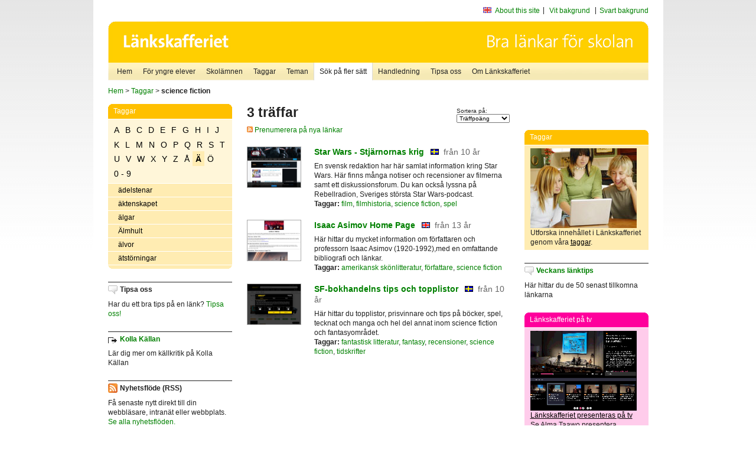

--- FILE ---
content_type: text/html
request_url: http://poasdebian.stacken.kth.se/v2/cgi-bin/search.cgi?mode=keywords&pattern=science%20fiction&tag=%C4
body_size: 5991
content:
	<!DOCTYPE html PUBLIC "-//W3C//DTD XHTML 1.0 Transitional//EN" "http://www.w3.org/TR/xhtml1/DTD/xhtml1-transitional.dtd">
	<html xmlns="http://www.w3.org/1999/xhtml">
	<head>
<meta http-equiv="Content-Type" content="text/html; charset=iso-8859-1" />
<style type="text/css" media="screen">@import url("/v2/css/master_screen.css");</style>
<!--[if lt IE 7]>
	<link rel="stylesheet" type="text/css" href="/v2/css/master_ie6.css" media="screen">
<![endif]-->


<link rel="stylesheet" type="text/css" href="/v2/css/agoodid_edit.css" />
<style type="text/css" media="screen">
	@import url("/v2/css/agoodid_edit2.css");
</style>

<link rel="alternate stylesheet" type="text/css" media="screen" title="black-theme" href="/v2/css/agoodid_black.css" />

<!-- <script src="/v2/includes/analytics.js" type="text/javascript"></script> -->

<script src="/v2/includes/styleswitch.js" type="text/javascript">


/***********************************************
* Style Sheet Switcher v1.1- © Dynamic Drive DHTML code library (www.dynamicdrive.com)
* This notice MUST stay intact for legal use
* Visit Dynamic Drive at http://www.dynamicdrive.com/ for this script and 100s more
***********************************************/
</script>
<script type="text/javascript">
	function printerFriendlyOpen(URL)
		{
			printWindow = window.open(URL,'utskriftsvanlig','toolbar=no,directories=no,location=no,status=no,menubar=yes,scrollbars=yes,resizable=yes,copyhistory=no,width=668,height=600');
		       printWindow.focus();
		}
</script>
<script type="text/javascript">

  var _gaq = _gaq || [];
  _gaq.push(['_setAccount', 'UA-24364567-1']);
  _gaq.push(['_setDomainName', '.lankskafferiet.org']);
  _gaq.push(['_trackPageview']);

  (function() {
    var ga = document.createElement('script'); ga.type = 'text/javascript'; ga.async = true;
    ga.src = ('https:' == document.location.protocol ? 'https://ssl' : 'http://www') + '.google-analytics.com/ga.js';
    var s = document.getElementsByTagName('script')[0]; s.parentNode.insertBefore(ga, s);
  })();

</script>
<script type="text/javascript">
  function recordOutboundLink(link, category, action) {
    _gat._getTrackerByName()._trackEvent(category, action);
    setTimeout('', 100);
  }
</script>
  <title>Länkskafferiet - Sökresultat</title>

  <meta name="DC.Title" content="Sökresultat" />
	<link rel="SCHEMA.dc" href="http://www.dublincore.org/documents/dces/" />
    <meta name="DC.Identifier" content="http://poasdebian.stacken.kth.se/v2/cgi-bin/search.cgi?mode=keywords&pattern=science%20fiction&tag=%C4" />
    <meta name="DC.Creator" content="Skolverket" />
    <meta name="DC.Subject" content="informations&aring;tervinning" />
    <meta name="DC.Subject" content="informationsk&auml;llor p&aring; Internet" />
    <meta name="DC.Subject" content="informationss&ouml;kning" />
    <meta name="DC.Subject" content="kvalitetsgranskade webbplatser" />
    <meta name="DC.Subject" content="l&auml;nklistor" />
    <meta name="DC.Subject" content="l&auml;nksamling" />
    <meta name="DC.Subject" content="l&auml;nktips" />
    <meta name="DC.Subject" content="s&ouml;kmotor" />
    <meta name="DC.Subject" content="s&ouml;ktj&auml;nst" />
    <meta name="DC.Subject" content="skol&auml;mnen" />
    <meta name="DC.Subject" content="&auml;mnessorterade l&auml;nkar" />
    <meta name="DC.Description" content="L&auml;nkskafferiet &auml;r Sveriges nationella &auml;mnesportal och &auml;r en del av det svenska Skoldatan&auml;tet, som drivs av Skolverket. Alla l&auml;nkar som beskrivs i databasen &auml;r granskade och utvalda f&ouml;r att vara till hj&auml;lp i skolarbetet, fr&auml;mst f&ouml;r elever mellan 10 och 15 &aring;r." />
    <meta name="DC.Publisher" content="Skolverket" />
    <meta name="DC.Date" scheme="W3CDTF" content="1995-06-12" />
    <meta name="DC.Type" scheme="DCMIType" content="Text" />
    <meta name="DC.Format" scheme="IMT" content="text/html" />
    <link rel="SCHEMA.imt" href="http://sunsite.auc.dk/RFC/rfc/rfc2046.html" />
    <meta name="DC.Language" scheme="ISO639-2" content="swe" />
    <meta name="DC.Relation.IsPartOf" scheme="URI" content="http://mktest.educ.umu.se" />
    <meta name="DC.Rights" content="Copyright &copy; 1996-2026 Skolverket" />

  </head>    
  <body>
  <div id="container">
	<div id="globalInfo">
<div id="siteNav">
<!--
		<a href="http://www.skolverket.se"><img class="mysk-logo" alt="" src="/v2/images/spacer.gif" height="18" width="81" /></a>
	
	<div id="breadcrumb">
		<a href="http://www.skolverket.se/itiskolan">
					&gt; IT i skolan</a>
			&gt; <a class="last" href="/">
					Länkskafferiet</a>

			</div>
-->
<ul id="search">
			</li>
	<li class="english">
            	<a href="/om/in_english/">
					About this site</a>			</li>
<!--
<li class="lyssna">
				<a href='http://spoxy4.insipio.com/generator/se/lankskafferiet.org/'  class="ISI_REMOVE" accesskey="L" target="_top">Lyssna</a>

			</li>
-->
<li class="standard-layout">
		<a href="javascript:chooseStyle('none', 60)" checked="checked">Vit bakgrund</a>
			</li>
		<li class="black-layout">
		<a href="javascript:chooseStyle('black-theme', 60)">Svart bakgrund</a>
			</li>
</ul>
			
</div>	
<div id="globalNav">
			<img width="915" height="100" border="0" alt="Länkskafferiet - kvalitetsgranskade länkar för skolarbetet" src='/v2/images/ls-toppbild-080214.gif' usemap="#HeadMap"/>
	<map id ="HeadMap"
		 name="HeadMap">
	<area shape="rect" alt='' title='Länkskafferiet - kvalitetsgranskade länkar för skolarbetet' coords="10,10,200,58" href='/v2/'/>
	</map>				
		<div id="corners-bigimage"></div>
			<div id="ul-background"></div>
			<ul>
<li class='catul-category catul-category-147'><a href='/v2/'>Hem</a></li>
<li class='catul-category catul-category-220'><a href='/ugglor/'>F&ouml;r yngre elever</a></li>
<li class='catul-category catul-category-260'><a href='/amnen/'>Skolämnen</a></li>
<li class='catul-category catul-category-148'><a href='/v2/cgi-bin/keywords.cgi'>Taggar</a></li>
<li class='catul-category catul-category-217'><a href='/teman/'>Teman</a></li>
<li class='active catul-category catul-category-217'><a href='/v2/cgi-bin/search.cgi?form=advanced'>S&ouml;k p&aring; fler s&auml;tt</a></li>
<li class='catul-category catul-category-244'><a href='/for-larare/'>Handledning</a></li>
<li class='catul-category catul-category-242'><a href='/tipsa-oss/'>Tipsa oss</a></li>
<li class='catul-category catul-category-240'><a class='active' href='/om/'>Om Länkskafferiet</a></li>
			</ul>
		</div>
		
    </div>
	<div class="nav-breadcrumbs">
		<p><a href="/">Hem</a> &gt; <a href="/v2/cgi-bin/keywords.cgi">Taggar</a> &gt; <strong>science fiction</strong></p>
	</div>
	
	<div id="localNav">
		<div class="module-nav color-yellow">
			<h5>Taggar</h5>
          <ul class="tags-nav">
<li><a href="/v2/cgi-bin/search.cgi?mode=keywords&pattern=science fiction&tag=A">A</a></li><li><a href="/v2/cgi-bin/search.cgi?mode=keywords&pattern=science fiction&tag=B">B</a></li><li><a href="/v2/cgi-bin/search.cgi?mode=keywords&pattern=science fiction&tag=C">C</a></li><li><a href="/v2/cgi-bin/search.cgi?mode=keywords&pattern=science fiction&tag=D">D</a></li><li><a href="/v2/cgi-bin/search.cgi?mode=keywords&pattern=science fiction&tag=E">E</a></li><li><a href="/v2/cgi-bin/search.cgi?mode=keywords&pattern=science fiction&tag=F">F</a></li><li><a href="/v2/cgi-bin/search.cgi?mode=keywords&pattern=science fiction&tag=G">G</a></li><li><a href="/v2/cgi-bin/search.cgi?mode=keywords&pattern=science fiction&tag=H">H</a></li><li><a href="/v2/cgi-bin/search.cgi?mode=keywords&pattern=science fiction&tag=I">I</a></li><li><a href="/v2/cgi-bin/search.cgi?mode=keywords&pattern=science fiction&tag=J">J</a></li><li><a href="/v2/cgi-bin/search.cgi?mode=keywords&pattern=science fiction&tag=K">K</a></li><li><a href="/v2/cgi-bin/search.cgi?mode=keywords&pattern=science fiction&tag=L">L</a></li><li><a href="/v2/cgi-bin/search.cgi?mode=keywords&pattern=science fiction&tag=M">M</a></li><li><a href="/v2/cgi-bin/search.cgi?mode=keywords&pattern=science fiction&tag=N">N</a></li><li><a href="/v2/cgi-bin/search.cgi?mode=keywords&pattern=science fiction&tag=O">O</a></li><li><a href="/v2/cgi-bin/search.cgi?mode=keywords&pattern=science fiction&tag=P">P</a></li><li><a href="/v2/cgi-bin/search.cgi?mode=keywords&pattern=science fiction&tag=Q">Q</a></li><li><a href="/v2/cgi-bin/search.cgi?mode=keywords&pattern=science fiction&tag=R">R</a></li><li><a href="/v2/cgi-bin/search.cgi?mode=keywords&pattern=science fiction&tag=S">S</a></li><li><a href="/v2/cgi-bin/search.cgi?mode=keywords&pattern=science fiction&tag=T">T</a></li><li><a href="/v2/cgi-bin/search.cgi?mode=keywords&pattern=science fiction&tag=U">U</a></li><li><a href="/v2/cgi-bin/search.cgi?mode=keywords&pattern=science fiction&tag=V">V</a></li><li><a href="/v2/cgi-bin/search.cgi?mode=keywords&pattern=science fiction&tag=W">W</a></li><li><a href="/v2/cgi-bin/search.cgi?mode=keywords&pattern=science fiction&tag=X">X</a></li><li><a href="/v2/cgi-bin/search.cgi?mode=keywords&pattern=science fiction&tag=Y">Y</a></li><li><a href="/v2/cgi-bin/search.cgi?mode=keywords&pattern=science fiction&tag=Z">Z</a></li><li><a href="/v2/cgi-bin/search.cgi?mode=keywords&pattern=science fiction&tag=%C5">Å</a></li><li class='selected'><a href="/v2/cgi-bin/search.cgi?mode=keywords&pattern=science fiction&tag=%C4">Ä</a></li><li><a href="/v2/cgi-bin/search.cgi?mode=keywords&pattern=science fiction&tag=%D6">Ö</a></li><li><a href="/v2/cgi-bin/search.cgi?mode=keywords&pattern=science fiction&tag=0%20-%209">0 - 9</a></li>		</ul>
		<br class="clearer" />
            <ul>
<li class="catul-article"><a href="/v2/cgi-bin/search.cgi?mode=keywords;pattern=%E4delstenar" target="_blank">ädelstenar</a> </li><li class="catul-article"><a href="/v2/cgi-bin/search.cgi?mode=keywords;pattern=%E4ktenskapet" target="_blank">äktenskapet</a> </li><li class="catul-article"><a href="/v2/cgi-bin/search.cgi?mode=keywords;pattern=%E4lgar" target="_blank">älgar</a> </li><li class="catul-article"><a href="/v2/cgi-bin/search.cgi?mode=keywords;pattern=%C4lmhult" target="_blank">Älmhult</a> </li><li class="catul-article"><a href="/v2/cgi-bin/search.cgi?mode=keywords;pattern=%E4lvor" target="_blank">älvor</a> </li><li class="catul-article"><a href="/v2/cgi-bin/search.cgi?mode=keywords;pattern=%E4tst%F6rningar" target="_blank">ätstörningar</a> </li>             </ul>
			<div class="bottom"></div>
		</div>
	
		<div class="module-line">
			<h5 class="comment icon">Tipsa oss</h5>
			<p>Har du ett bra tips på en länk? <a href="/tipsa-oss">Tipsa oss!</a></p>
		</div>

		<div class="module-line">
			<h5><a class="external icon" href="http://kollakallan.skolverket.se/kallkritik/lathund/" target="_blank">Kolla Källan</a></h5>
			<p>Lär dig mer om källkritik på Kolla Källan</p>
		</div>
		
		<div class="module-line">
			<h5 class="rss icon">Nyhetsflöde (RSS)</h5>
			<p>F&aring; senaste nytt direkt till din webbl&auml;sare, intran&auml;t eller webbplats.<br /><a href="/om/importera_nyheter/" title="Alla nyhetsfl&ouml;den fr&aring;n L&auml;nkskafferiet och It f&ouml;r pedagoger samt en beskrivning av hur du kan h&auml;mta nyhetsfl&ouml;den">Se alla nyhetsflöden.</a></p>
		</div>
		
		
	    
	</div>
 
	<div id="content">
        <h1>3 träffar</h1>
        <div class="search-sortorder">
					Sortera på:
					<form action="" method="post">
						<select name="sort" onchange="this.form.submit();">
						
							<option selected="selected" value="relevans">Träffpoäng</option>
							<option  value="age">Ålder</option>
							<option  value="lang">Språk</option>
						</select>
						<!-- <input type="hidden" name="filterid" value="" />
	          			<input type="hidden" name="filterstring" value="" /> -->
	          			<input type="hidden" name="pattern" value="science fiction" />
						<input type="hidden" name="mode" value="keywords" />
						<input type="hidden" name="page" value="" />
						<input type="hidden" name="form" value="simple" />
					</form>
				</div>
        <div class="lankskafferiet-hits">
			<p><a href="/rss/rss.html"><img src="/v2/images/feed-icon-10x10.jpg" alt="RSS"> Prenumerera på nya länkar</a></p>
            
              <!-- Hit nr : 0 -->
              <!--  Postid: 7304 -->
              <!--  Subject: Im -->
              <!--  Owner: Liselott Drejstam -->
              <!--  Aspect: Ingen aspekt -->
              <!--  Newlink: Nej -->
              <!--  Classification: Imbae -->
              <!--  Keywords: film, filmhistoria, science fiction, spel -->
    	<div class="one-article">
     <div class="image"> <a href="http://www.starwars.se/" onclick="javascript:recordOutboundLink(this, 'Outbound Links', this.href);" target="_blank"><img class="thumb" src="https://api.thumbalizr.com/?url=http://www.starwars.se/&api_key=1PHdALkd1vQJS3lfQSK2zuRh&width=360&quality=90&encoding=jpg" alt="Star Wars - Stjärnornas krig"  width="90" height="68" /><a></div>
      
				<div class="text">
					<h2><a href="http://www.starwars.se/" onclick="javascript:recordOutboundLink(this, 'Outbound Links', this.href);" target="_blank">Star Wars - Stjärnornas krig</a>
						<span class="language">&nbsp;<img src="/v2/images/flaggor/Svenska.gif" alt="Webbplatsen har innehåll på Svenska" onmouseover="window.status = 'Webbplatsen har innehåll på Svenska'" onmouseout="window.status = ''" border="0" height="10" width="14" /></span>
						<span class="age">fr&aring;n 10 &aring;r</span>
					</h2>					
					<p>En svensk redaktion har här samlat information kring Star Wars. Här finns många notiser och recensioner av filmerna samt ett diskussionsforum. Du kan också lyssna på Rebellradion,  Sveriges största Star Wars-podcast.
					<br />
                      <strong>Taggar:</strong> <a href="/v2/cgi-bin/search.cgi?mode=keywords&amp;pattern=film" title="Taggar: film" onmouseover="self.status='Taggar: film'; return true">film</a>,  <a href="/v2/cgi-bin/search.cgi?mode=keywords&amp;pattern=filmhistoria" title="Taggar: filmhistoria" onmouseover="self.status='Taggar: filmhistoria'; return true">filmhistoria</a>,  <a href="/v2/cgi-bin/search.cgi?mode=keywords&amp;pattern=science%20fiction" title="Taggar: science fiction" onmouseover="self.status='Taggar: science fiction'; return true">science fiction</a>,  <a href="/v2/cgi-bin/search.cgi?mode=keywords&amp;pattern=spel" title="Taggar: spel" onmouseover="self.status='Taggar: spel'; return true">spel</a>
</p>
				</div>
		</div>
            
              <!-- Hit nr : 1 -->
              <!--  Postid: 1302 -->
              <!--  Subject: G+z -->
              <!--  Owner: Liselott Drejstam -->
              <!--  Aspect: Ingen aspekt -->
              <!--  Newlink: Nej -->
              <!--  Classification: Geq, Gz Asimov, Isaac, Lz Asimov, Isaac -->
              <!--  Keywords: Isaac Asimov, Asimov, Isaac, amerikansk skönlitteratur, science fiction, författare -->
    	<div class="one-article">
     <div class="image"> <a href="http://www.asimovonline.com/" onclick="javascript:recordOutboundLink(this, 'Outbound Links', this.href);" target="_blank"><img class="thumb" src="https://api.thumbalizr.com/?url=http://www.asimovonline.com/&api_key=1PHdALkd1vQJS3lfQSK2zuRh&width=360&quality=90&encoding=jpg" alt="Isaac Asimov Home Page"  width="90" height="68" /><a></div>
      
				<div class="text">
					<h2><a href="http://www.asimovonline.com/" onclick="javascript:recordOutboundLink(this, 'Outbound Links', this.href);" target="_blank">Isaac Asimov Home Page</a>
						<span class="language">&nbsp;<img src="/v2/images/flaggor/Engelska.gif" alt="Webbplatsen har innehåll på Engelska" onmouseover="window.status = 'Webbplatsen har innehåll på Engelska'" onmouseout="window.status = ''" border="0" height="10" width="14" /></span>
						<span class="age">fr&aring;n 13 &aring;r</span>
					</h2>					
					<p>Här hittar du mycket information om författaren och professorn Isaac Asimov (1920-1992),med en omfattande bibliografi och länkar.
					<br />
                      <strong>Taggar:</strong> <a href="/v2/cgi-bin/search.cgi?mode=keywords&amp;pattern=amerikansk%20sk%F6nlitteratur" title="Taggar: amerikansk skönlitteratur" onmouseover="self.status='Taggar: amerikansk skönlitteratur'; return true">amerikansk skönlitteratur</a>,  <a href="/v2/cgi-bin/search.cgi?mode=keywords&amp;pattern=f%F6rfattare" title="Taggar: författare" onmouseover="self.status='Taggar: författare'; return true">författare</a>,  <a href="/v2/cgi-bin/search.cgi?mode=keywords&amp;pattern=science%20fiction" title="Taggar: science fiction" onmouseover="self.status='Taggar: science fiction'; return true">science fiction</a>
</p>
				</div>
		</div>
            
              <!-- Hit nr : 2 -->
              <!--  Postid: 6774 -->
              <!--  Subject: G1 -->
              <!--  Owner: Liselott Drejstam -->
              <!--  Aspect: Tidskrifter -->
              <!--  Newlink: Nej -->
              <!--  Classification: G.0978 -->
              <!--  Keywords: fantasy, science fiction, fantastisk litteratur, recensioner, tidskrifter -->
    	<div class="one-article">
     <div class="image"> <a href="https://www.sfbok.se/tips-topplistor" onclick="javascript:recordOutboundLink(this, 'Outbound Links', this.href);" target="_blank"><img class="thumb" src="https://api.thumbalizr.com/?url=https://www.sfbok.se/tips-topplistor&api_key=1PHdALkd1vQJS3lfQSK2zuRh&width=360&quality=90&encoding=jpg" alt="SF-bokhandelns tips och topplistor"  width="90" height="68" /><a></div>
      
				<div class="text">
					<h2><a href="https://www.sfbok.se/tips-topplistor" onclick="javascript:recordOutboundLink(this, 'Outbound Links', this.href);" target="_blank">SF-bokhandelns tips och topplistor</a>
						<span class="language">&nbsp;<img src="/v2/images/flaggor/Svenska.gif" alt="Webbplatsen har innehåll på Svenska" onmouseover="window.status = 'Webbplatsen har innehåll på Svenska'" onmouseout="window.status = ''" border="0" height="10" width="14" /></span>
						<span class="age">fr&aring;n 10 &aring;r</span>
					</h2>					
					<p>Här hittar du topplistor, prisvinnare och tips på böcker, spel, tecknat och manga och hel del annat inom science fiction och fantasyområdet.
					<br />
                      <strong>Taggar:</strong> <a href="/v2/cgi-bin/search.cgi?mode=keywords&amp;pattern=fantastisk%20litteratur" title="Taggar: fantastisk litteratur" onmouseover="self.status='Taggar: fantastisk litteratur'; return true">fantastisk litteratur</a>,  <a href="/v2/cgi-bin/search.cgi?mode=keywords&amp;pattern=fantasy" title="Taggar: fantasy" onmouseover="self.status='Taggar: fantasy'; return true">fantasy</a>,  <a href="/v2/cgi-bin/search.cgi?mode=keywords&amp;pattern=recensioner" title="Taggar: recensioner" onmouseover="self.status='Taggar: recensioner'; return true">recensioner</a>,  <a href="/v2/cgi-bin/search.cgi?mode=keywords&amp;pattern=science%20fiction" title="Taggar: science fiction" onmouseover="self.status='Taggar: science fiction'; return true">science fiction</a>,  <a href="/v2/cgi-bin/search.cgi?mode=keywords&amp;pattern=tidskrifter" title="Taggar: tidskrifter" onmouseover="self.status='Taggar: tidskrifter'; return true">tidskrifter</a>
</p>
				</div>
		</div>
    		<p class="lankskafferiet-pagination"> &nbsp;</p>
    		</div>

         </div>          
	<div id="sidebar">
<div class="module-simple">
			<script type="text/javascript" src="/v2/includes/swfobject.js"></script>
						<div id="backflash"></div>
								<script type="text/javascript">
											var so2 = new SWFObject("/v2/includes/ls_hem-knapp.swf", "mymovie", "210", "100", "8", "#FFFFFF");
														so2.addParam("wmode","transparent");

														so2.write("backflash");
																</script>
																
</div>

<br /><br />

<div class="module-rounded color-yellow">
<h5>Taggar</h5>
 <p> <a href="http://lankskafferiet.org/v2/cgi-bin/keywords.cgi" target="_blank"><img height="135" width="180" src="/bilder/elever.JPG" alt="Elever tittar på Länkskafferiets taggar"/></a> <br />
   Utforska  inneh&aring;llet i L&auml;nkskafferiet genom v&aring;ra <a href="http://lankskafferiet.org/v2/cgi-bin/keywords.cgi" target="_blank">taggar</a>.<br />
</div>

<div class="module-line">
<h5 class="comment icon"><a href="http://lankskafferiet.org/nya-lankar/" target="_blank">Veckans l&auml;nktips</a></h5>
<p>H&auml;r hittar du de 50 senast tillkomna l&auml;nkarna<br />
</p>
</div>

<div class="module-rounded color-pink">
  <h5>Länkskafferiet p&aring; tv</h5>
  <p><a href="http://www.ur.se/play/160907" target="_blank"><img height="135" width="180" src="/bilder/URPlay.gif" alt="Länkskafferiet presenteras på tv"/></a><br />
    <a href="http://www.ur.se/play/160907" target="_blank">Länkskafferiet presenteras på tv</a><br />
    Se Alma Taawo presentera L&auml;nkskafferiet i Kunskapskanalen.<br> 
  </p>
</div>


<div class="module-rounded color-yellow">
<h5>Creative Commons</h5>
 <p><a href="https://www.skolverket.se/publikationer?id=2713" target="_blank"><img height="141" width="100" src="/bilder/ccfolder.jpg" alt="Ladda ner Skolverkets Creative Commons-broschyr"/></a><br />
 <a href="https://www.skolverket.se/publikationer?id=2713" target="_blank"><strong>Ladda ner Skolverkets Creative Commons-guide</strong></a>.<br />
</div>

<div class="module-line">
  <h5 class="info icon">Skolverket om k&auml;llkritik</h5>
  <p><a href="http://www.skolverket.se/skolutveckling/resurser-for-larande/kollakallan" target="_blank">K&auml;llkritik f&ouml;r yngre elever</a><br />
  <a href="https://www.skolverket.se/skolutveckling/inspiration-och-stod-i-arbetet/stod-i-arbetet/kallkritik-i-gymnasieskolan" target="_blank">K&auml;llkritik i gymnasieskolan</a><br />
  <a href="https://www.skolverket.se/skolutveckling/inspiration-och-stod-i-arbetet/stod-i-arbetet/guide-for-kallkritik-for-larare" target="_blank">Guide f&ouml;r k&auml;llkritik f&ouml;r l&auml;rare</a><br />
  <a href="https://www.skolverket.se/skolutveckling/inspiration-och-stod-i-arbetet/stod-i-arbetet/resurser-for-undervisning-i-kallkritik" target="_blank">Resurser f&ouml;r undervisning i k&auml;llkritik</a></p>
 
</div>

<div class="module-line">
  <h5 class="comment icon">Sökruta p&aring; din egen sajt</h5>
Lägg Länkskafferiets sökruta <a href="http://lankskafferiet.org/for-larare/widget/" target="_blank">på din egen sajt</a>.</div>
    </div>
 
		<div id="footer">
		<p class="updated">
	Senast uppdaterad: 2026-02-03<br />
	Webbansvar: <a href="mailto:alma.taawo@skolverket.se">Alma Taawo</a><br />
	<br />
	<br />
	<a href="http://www.artviper.net" title="professional website design artViper">Thumbshots by professional website design</a>

	</p>

<p class="address">
UniPoll AB<br /> 
Aln&auml;sv&auml;gen 5
<br />
17078 Solna<br />
Telefon: 08-52 48 41 23<br />
Mobil: 070 - 533 94 29<br />
E-post: <a href="mailto:info.se">info.se</a>
</p>

	
 </div>
</div> <!-- container slut -->
</body>
</html>
